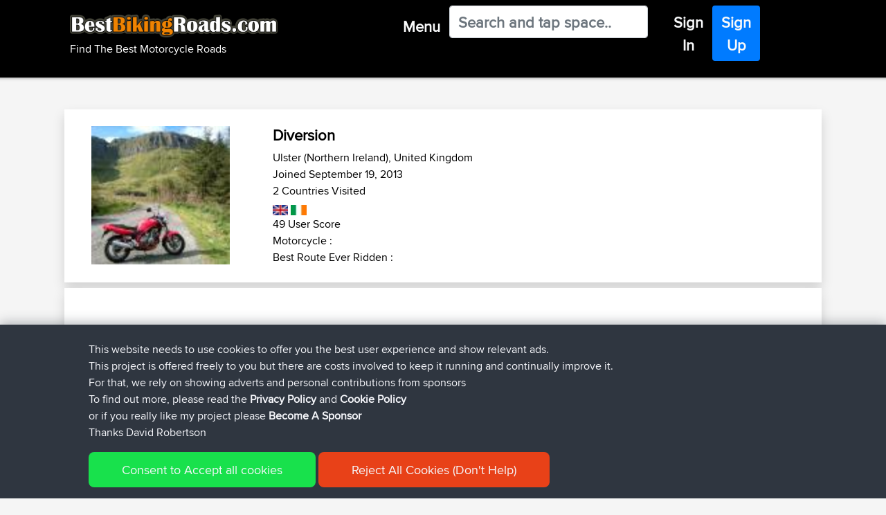

--- FILE ---
content_type: text/html; charset=utf-8
request_url: https://www.google.com/recaptcha/api2/aframe
body_size: 266
content:
<!DOCTYPE HTML><html><head><meta http-equiv="content-type" content="text/html; charset=UTF-8"></head><body><script nonce="FPcQ5vcnA6chqsqZCQ5O_Q">/** Anti-fraud and anti-abuse applications only. See google.com/recaptcha */ try{var clients={'sodar':'https://pagead2.googlesyndication.com/pagead/sodar?'};window.addEventListener("message",function(a){try{if(a.source===window.parent){var b=JSON.parse(a.data);var c=clients[b['id']];if(c){var d=document.createElement('img');d.src=c+b['params']+'&rc='+(localStorage.getItem("rc::a")?sessionStorage.getItem("rc::b"):"");window.document.body.appendChild(d);sessionStorage.setItem("rc::e",parseInt(sessionStorage.getItem("rc::e")||0)+1);localStorage.setItem("rc::h",'1769756518868');}}}catch(b){}});window.parent.postMessage("_grecaptcha_ready", "*");}catch(b){}</script></body></html>